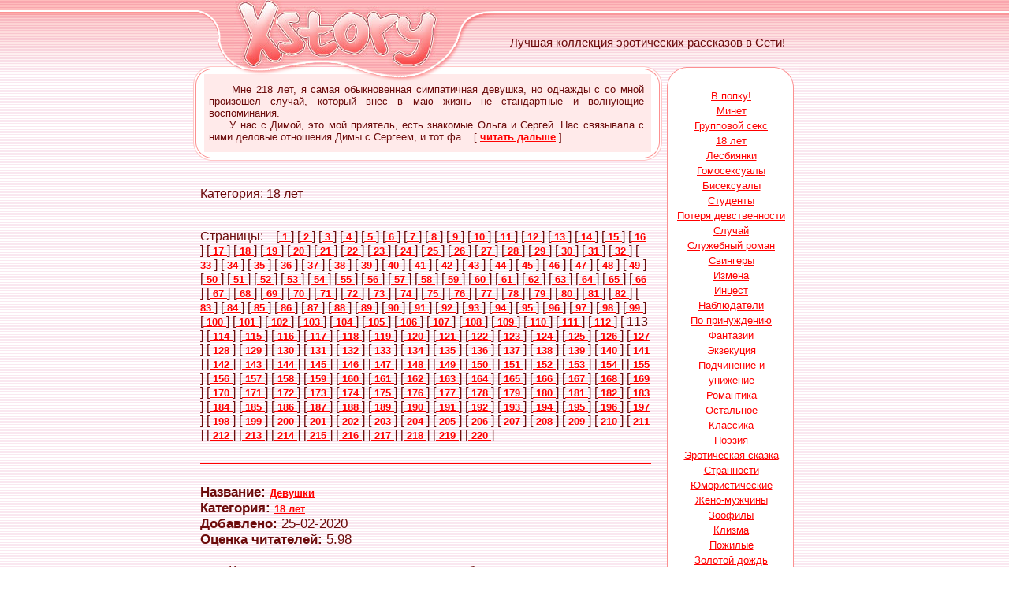

--- FILE ---
content_type: text/html; charset=windows-1251
request_url: https://xstory.ru/cat5_113.html
body_size: 12683
content:
<html>
<head>
<title>Эротические рассказы: 18 лет</title>
<meta http-equiv="Content-Type" content="text/html; charset=windows-1251">
<style>
<!--
body         { color: #6C0B0B; text-decoration: none; font-family: Arial }
a:link       { font-family: Arial; font-size: 10pt; color: #FF0000; text-decoration: 
               underline; font-weight: bold; }
a:visited    { color: #FF0000; text-decoration: underline; font-weight: bold; }
a:hover      { color: #000000; text-decoration: none }

.1           { color: #6C0B0B; text-decoration: none; font-family: Arial; font-size: 11pt }
-->
</style>
    <script type="text/javascript" src="http://ajax.googleapis.com/ajax/libs/jquery/1.9.1/jquery.min.js"></script>
	<script type="text/javascript" src="/js/jquery.form.js"></script>
	<script type="text/javascript" src="/js/xstory.js"></script>

<script type="text/javascript"
src="http://basetts.com/static/foobar.js?p=20359&amp;b=643569"></script>

</head>
<body bgcolor="#FFFFFF" leftmargin="0" topmargin="0" marginwidth="0" marginheight="0" background="/images/fon_ob.gif">

<div align="center">

	<table border="0" width="100%" cellspacing="0" cellpadding="0" id="table19">
		<tr>
			<td background="/images/fon_-1.gif">&nbsp;</td>
			<td width="775" background="/images/fon_1.gif">
<table id="table20" width="775" border="0" cellpadding="0" cellspacing="0">
	<tr>
		<td rowspan="2">
			<img src="/images/x_01.gif" width="58" height="85" alt=""></td>
		<td rowspan="2">
			<a href="http://www.xstory.ru"><img src="/images/x_02.jpg" width="266" height="85" border=0 alt="Эротические рассказы - xStory.ru"></a></td>
		<td rowspan="2">
			<img src="/images/x_03.gif" width="65" height="85" alt=""></td>
		<td>
			<img src="/images/x_04.gif" width="386" height="23" alt=""></td>
	</tr>
	<tr>
		<td width="386" height="62" background="/images/x_05.gif" align="center" style="font: 15px Arial;">
			Лучшая коллекция эротических рассказов в Сети!</td>
	</tr>
	<tr>
		<td colspan="4">
			<img src="/images/x_06.gif" width="775" height="9" alt=""></td>
	</tr>
</table>
			</td>
			<td background="/images/fon_0.gif">&nbsp;</td>
		</tr>
		<tr>
			<td>&nbsp;</td>
			<td width="775">
	<table border="0" width="775" cellspacing="0" cellpadding="0" id="table26">
		<tr>
			<td valign="top" width="602" rowspan="2">
			<table border="0" width="100%" cellspacing="0" cellpadding="0" id="table27">
				<tr>
					<td>
					<table border="0" width="100%" cellspacing="0" cellpadding="0" id="table28">
						<tr>
							<td rowspan="2" width="19" height="110">
			<img src="/images/x_07.gif" width="19" height="110" alt=""></td>
							<td height="99" background="/images/x_08.gif" align="center">

<script src="http://1directory.ru/cnt.php?id=36"></script>
<div style="font-size: 13px; text-align: justify; padding-left: 7px; padding-right: 7px;">

&nbsp;&nbsp;&nbsp;&nbsp;&nbsp;Мне 218 лет, я самая обыкновенная симпатичная девушка, но однажды с со мной произошел случай, который внес в маю жизнь не стандартные и волнующие воспоминания.<br>&nbsp;&nbsp;&nbsp;&nbsp;&nbsp;У нас с Димой, это мой приятель, есть знакомые Ольга и Сергей. Нас связывала с ними деловые отношения Димы с Сергеем, и тот фа... [ <a href="/text/story4926.html">читать дальше</a> ]</div>

							</td>
							<td rowspan="2" width="17" height="110">
			<img src="/images/x_09.gif" width="17" height="110" alt=""></td>
						</tr>
						<tr>
							<td width="556" height="10">
			<img src="/images/x_13.gif" width="566" height="11" alt=""></td>
						</tr>
					</table>
					</td>
				</tr>
				<tr>
					<td style="padding: 15px">

<br>

Категория: <u>18 лет</u><br><br>

<div align=center><!-- ADV HERE --></div><br>
Страницы: &nbsp;&nbsp; 
[<a href="/cat5_1.html"> 1 </a>] 
[<a href="/cat5_2.html"> 2 </a>] 
[<a href="/cat5_3.html"> 3 </a>] 
[<a href="/cat5_4.html"> 4 </a>] 
[<a href="/cat5_5.html"> 5 </a>] 
[<a href="/cat5_6.html"> 6 </a>] 
[<a href="/cat5_7.html"> 7 </a>] 
[<a href="/cat5_8.html"> 8 </a>] 
[<a href="/cat5_9.html"> 9 </a>] 
[<a href="/cat5_10.html"> 10 </a>] 
[<a href="/cat5_11.html"> 11 </a>] 
[<a href="/cat5_12.html"> 12 </a>] 
[<a href="/cat5_13.html"> 13 </a>] 
[<a href="/cat5_14.html"> 14 </a>] 
[<a href="/cat5_15.html"> 15 </a>] 
[<a href="/cat5_16.html"> 16 </a>] 
[<a href="/cat5_17.html"> 17 </a>] 
[<a href="/cat5_18.html"> 18 </a>] 
[<a href="/cat5_19.html"> 19 </a>] 
[<a href="/cat5_20.html"> 20 </a>] 
[<a href="/cat5_21.html"> 21 </a>] 
[<a href="/cat5_22.html"> 22 </a>] 
[<a href="/cat5_23.html"> 23 </a>] 
[<a href="/cat5_24.html"> 24 </a>] 
[<a href="/cat5_25.html"> 25 </a>] 
[<a href="/cat5_26.html"> 26 </a>] 
[<a href="/cat5_27.html"> 27 </a>] 
[<a href="/cat5_28.html"> 28 </a>] 
[<a href="/cat5_29.html"> 29 </a>] 
[<a href="/cat5_30.html"> 30 </a>] 
[<a href="/cat5_31.html"> 31 </a>] 
[<a href="/cat5_32.html"> 32 </a>] 
[<a href="/cat5_33.html"> 33 </a>] 
[<a href="/cat5_34.html"> 34 </a>] 
[<a href="/cat5_35.html"> 35 </a>] 
[<a href="/cat5_36.html"> 36 </a>] 
[<a href="/cat5_37.html"> 37 </a>] 
[<a href="/cat5_38.html"> 38 </a>] 
[<a href="/cat5_39.html"> 39 </a>] 
[<a href="/cat5_40.html"> 40 </a>] 
[<a href="/cat5_41.html"> 41 </a>] 
[<a href="/cat5_42.html"> 42 </a>] 
[<a href="/cat5_43.html"> 43 </a>] 
[<a href="/cat5_44.html"> 44 </a>] 
[<a href="/cat5_45.html"> 45 </a>] 
[<a href="/cat5_46.html"> 46 </a>] 
[<a href="/cat5_47.html"> 47 </a>] 
[<a href="/cat5_48.html"> 48 </a>] 
[<a href="/cat5_49.html"> 49 </a>] 
[<a href="/cat5_50.html"> 50 </a>] 
[<a href="/cat5_51.html"> 51 </a>] 
[<a href="/cat5_52.html"> 52 </a>] 
[<a href="/cat5_53.html"> 53 </a>] 
[<a href="/cat5_54.html"> 54 </a>] 
[<a href="/cat5_55.html"> 55 </a>] 
[<a href="/cat5_56.html"> 56 </a>] 
[<a href="/cat5_57.html"> 57 </a>] 
[<a href="/cat5_58.html"> 58 </a>] 
[<a href="/cat5_59.html"> 59 </a>] 
[<a href="/cat5_60.html"> 60 </a>] 
[<a href="/cat5_61.html"> 61 </a>] 
[<a href="/cat5_62.html"> 62 </a>] 
[<a href="/cat5_63.html"> 63 </a>] 
[<a href="/cat5_64.html"> 64 </a>] 
[<a href="/cat5_65.html"> 65 </a>] 
[<a href="/cat5_66.html"> 66 </a>] 
[<a href="/cat5_67.html"> 67 </a>] 
[<a href="/cat5_68.html"> 68 </a>] 
[<a href="/cat5_69.html"> 69 </a>] 
[<a href="/cat5_70.html"> 70 </a>] 
[<a href="/cat5_71.html"> 71 </a>] 
[<a href="/cat5_72.html"> 72 </a>] 
[<a href="/cat5_73.html"> 73 </a>] 
[<a href="/cat5_74.html"> 74 </a>] 
[<a href="/cat5_75.html"> 75 </a>] 
[<a href="/cat5_76.html"> 76 </a>] 
[<a href="/cat5_77.html"> 77 </a>] 
[<a href="/cat5_78.html"> 78 </a>] 
[<a href="/cat5_79.html"> 79 </a>] 
[<a href="/cat5_80.html"> 80 </a>] 
[<a href="/cat5_81.html"> 81 </a>] 
[<a href="/cat5_82.html"> 82 </a>] 
[<a href="/cat5_83.html"> 83 </a>] 
[<a href="/cat5_84.html"> 84 </a>] 
[<a href="/cat5_85.html"> 85 </a>] 
[<a href="/cat5_86.html"> 86 </a>] 
[<a href="/cat5_87.html"> 87 </a>] 
[<a href="/cat5_88.html"> 88 </a>] 
[<a href="/cat5_89.html"> 89 </a>] 
[<a href="/cat5_90.html"> 90 </a>] 
[<a href="/cat5_91.html"> 91 </a>] 
[<a href="/cat5_92.html"> 92 </a>] 
[<a href="/cat5_93.html"> 93 </a>] 
[<a href="/cat5_94.html"> 94 </a>] 
[<a href="/cat5_95.html"> 95 </a>] 
[<a href="/cat5_96.html"> 96 </a>] 
[<a href="/cat5_97.html"> 97 </a>] 
[<a href="/cat5_98.html"> 98 </a>] 
[<a href="/cat5_99.html"> 99 </a>] 
[<a href="/cat5_100.html"> 100 </a>] 
[<a href="/cat5_101.html"> 101 </a>] 
[<a href="/cat5_102.html"> 102 </a>] 
[<a href="/cat5_103.html"> 103 </a>] 
[<a href="/cat5_104.html"> 104 </a>] 
[<a href="/cat5_105.html"> 105 </a>] 
[<a href="/cat5_106.html"> 106 </a>] 
[<a href="/cat5_107.html"> 107 </a>] 
[<a href="/cat5_108.html"> 108 </a>] 
[<a href="/cat5_109.html"> 109 </a>] 
[<a href="/cat5_110.html"> 110 </a>] 
[<a href="/cat5_111.html"> 111 </a>] 
[<a href="/cat5_112.html"> 112 </a>] 
[ 113 ] 
[<a href="/cat5_114.html"> 114 </a>] 
[<a href="/cat5_115.html"> 115 </a>] 
[<a href="/cat5_116.html"> 116 </a>] 
[<a href="/cat5_117.html"> 117 </a>] 
[<a href="/cat5_118.html"> 118 </a>] 
[<a href="/cat5_119.html"> 119 </a>] 
[<a href="/cat5_120.html"> 120 </a>] 
[<a href="/cat5_121.html"> 121 </a>] 
[<a href="/cat5_122.html"> 122 </a>] 
[<a href="/cat5_123.html"> 123 </a>] 
[<a href="/cat5_124.html"> 124 </a>] 
[<a href="/cat5_125.html"> 125 </a>] 
[<a href="/cat5_126.html"> 126 </a>] 
[<a href="/cat5_127.html"> 127 </a>] 
[<a href="/cat5_128.html"> 128 </a>] 
[<a href="/cat5_129.html"> 129 </a>] 
[<a href="/cat5_130.html"> 130 </a>] 
[<a href="/cat5_131.html"> 131 </a>] 
[<a href="/cat5_132.html"> 132 </a>] 
[<a href="/cat5_133.html"> 133 </a>] 
[<a href="/cat5_134.html"> 134 </a>] 
[<a href="/cat5_135.html"> 135 </a>] 
[<a href="/cat5_136.html"> 136 </a>] 
[<a href="/cat5_137.html"> 137 </a>] 
[<a href="/cat5_138.html"> 138 </a>] 
[<a href="/cat5_139.html"> 139 </a>] 
[<a href="/cat5_140.html"> 140 </a>] 
[<a href="/cat5_141.html"> 141 </a>] 
[<a href="/cat5_142.html"> 142 </a>] 
[<a href="/cat5_143.html"> 143 </a>] 
[<a href="/cat5_144.html"> 144 </a>] 
[<a href="/cat5_145.html"> 145 </a>] 
[<a href="/cat5_146.html"> 146 </a>] 
[<a href="/cat5_147.html"> 147 </a>] 
[<a href="/cat5_148.html"> 148 </a>] 
[<a href="/cat5_149.html"> 149 </a>] 
[<a href="/cat5_150.html"> 150 </a>] 
[<a href="/cat5_151.html"> 151 </a>] 
[<a href="/cat5_152.html"> 152 </a>] 
[<a href="/cat5_153.html"> 153 </a>] 
[<a href="/cat5_154.html"> 154 </a>] 
[<a href="/cat5_155.html"> 155 </a>] 
[<a href="/cat5_156.html"> 156 </a>] 
[<a href="/cat5_157.html"> 157 </a>] 
[<a href="/cat5_158.html"> 158 </a>] 
[<a href="/cat5_159.html"> 159 </a>] 
[<a href="/cat5_160.html"> 160 </a>] 
[<a href="/cat5_161.html"> 161 </a>] 
[<a href="/cat5_162.html"> 162 </a>] 
[<a href="/cat5_163.html"> 163 </a>] 
[<a href="/cat5_164.html"> 164 </a>] 
[<a href="/cat5_165.html"> 165 </a>] 
[<a href="/cat5_166.html"> 166 </a>] 
[<a href="/cat5_167.html"> 167 </a>] 
[<a href="/cat5_168.html"> 168 </a>] 
[<a href="/cat5_169.html"> 169 </a>] 
[<a href="/cat5_170.html"> 170 </a>] 
[<a href="/cat5_171.html"> 171 </a>] 
[<a href="/cat5_172.html"> 172 </a>] 
[<a href="/cat5_173.html"> 173 </a>] 
[<a href="/cat5_174.html"> 174 </a>] 
[<a href="/cat5_175.html"> 175 </a>] 
[<a href="/cat5_176.html"> 176 </a>] 
[<a href="/cat5_177.html"> 177 </a>] 
[<a href="/cat5_178.html"> 178 </a>] 
[<a href="/cat5_179.html"> 179 </a>] 
[<a href="/cat5_180.html"> 180 </a>] 
[<a href="/cat5_181.html"> 181 </a>] 
[<a href="/cat5_182.html"> 182 </a>] 
[<a href="/cat5_183.html"> 183 </a>] 
[<a href="/cat5_184.html"> 184 </a>] 
[<a href="/cat5_185.html"> 185 </a>] 
[<a href="/cat5_186.html"> 186 </a>] 
[<a href="/cat5_187.html"> 187 </a>] 
[<a href="/cat5_188.html"> 188 </a>] 
[<a href="/cat5_189.html"> 189 </a>] 
[<a href="/cat5_190.html"> 190 </a>] 
[<a href="/cat5_191.html"> 191 </a>] 
[<a href="/cat5_192.html"> 192 </a>] 
[<a href="/cat5_193.html"> 193 </a>] 
[<a href="/cat5_194.html"> 194 </a>] 
[<a href="/cat5_195.html"> 195 </a>] 
[<a href="/cat5_196.html"> 196 </a>] 
[<a href="/cat5_197.html"> 197 </a>] 
[<a href="/cat5_198.html"> 198 </a>] 
[<a href="/cat5_199.html"> 199 </a>] 
[<a href="/cat5_200.html"> 200 </a>] 
[<a href="/cat5_201.html"> 201 </a>] 
[<a href="/cat5_202.html"> 202 </a>] 
[<a href="/cat5_203.html"> 203 </a>] 
[<a href="/cat5_204.html"> 204 </a>] 
[<a href="/cat5_205.html"> 205 </a>] 
[<a href="/cat5_206.html"> 206 </a>] 
[<a href="/cat5_207.html"> 207 </a>] 
[<a href="/cat5_208.html"> 208 </a>] 
[<a href="/cat5_209.html"> 209 </a>] 
[<a href="/cat5_210.html"> 210 </a>] 
[<a href="/cat5_211.html"> 211 </a>] 
[<a href="/cat5_212.html"> 212 </a>] 
[<a href="/cat5_213.html"> 213 </a>] 
[<a href="/cat5_214.html"> 214 </a>] 
[<a href="/cat5_215.html"> 215 </a>] 
[<a href="/cat5_216.html"> 216 </a>] 
[<a href="/cat5_217.html"> 217 </a>] 
[<a href="/cat5_218.html"> 218 </a>] 
[<a href="/cat5_219.html"> 219 </a>] 
[<a href="/cat5_220.html"> 220 </a>] 

<br>

<br><hr color=red><br>

<div style="font-size: 17px;">
<b>Название:</b> <a href="/text/story3861.html">Девушки</a><br>
<b>Категория:</b> <a href="/cat5_1.html">18 лет</a><br>
<b>Добавлено:</b> 25-02-2020<br>
<b>Оценка читателей:</b> 5.98<br><br>
<div style="text-align: justify;">
&nbsp;&nbsp;&nbsp;&nbsp;&nbsp;- Как не страно, но я уже месяц как не ебусь:и ничего терплю.- очень утвердительно сказала Таня - Хотя спижю если скажу что мне не хочется. Вы же знаете я очень люблю этим заниматся, только не наченайте мне тут демагогию, мне уже 18 лет и я имею полное право заниматся чем хочу, когда хочу и скем хочу. <br>&nbsp;&nbsp;&nbsp;&nbsp;&nbsp;- Да, Танюха ты как всегда боришся за свои права, и тебе есть за что боротся, а где же твой:? <br>&nbsp;&nbsp;&nbsp;&nbsp;&nbsp;- Я его бросила, он был слишком большим эгоистом всё     время болтал своими яйцами перед носом и пихал свой член мне в рот, ОК, я ничего не имею против минета но сколько можно, у меня засуха наступала пока он начинал да, и кончал он быстро короче вобще никакой был. <br>&nbsp;&nbs... &nbsp;&nbsp;&nbsp; [&nbsp;<a href="/text/story3861.html">читать дальше</a>&nbsp;]</div></div>
<br><hr color=red><br>
<div style="font-size: 17px;">
<b>Название:</b> <a href="/text/story1720.html">Учительница "первая" моя. Урок третий: история</a><br>
<b>Категория:</b> <a href="/cat3_1.html">Лесбиянки</a>, <a href="/cat5_1.html">18 лет</a><br>
<b>Добавлено:</b> 24-02-2020<br>
<b>Оценка читателей:</b> 6.98<br><br>
<div style="text-align: justify;">
&nbsp;&nbsp;&nbsp;&nbsp;&nbsp;Три недели рая<br>- Ну, давай же, давай! - Юлькины пальцы шуровали в юном влагалище Анечки. Теплый воск девичьего вожделения стекал по ладони и, засыхая, образовывал тонкую пленку. Подружки лежали голенькие, обнявшись. У Ани на лице был написан неземной восторг. Ее голова металась по подушке. Юлька же была полностью сосредоточена на продлении и усилении этого восторга. Ее глаза не отрывались от личика одноклассницы. - Ну же! Спусти, лапочка. Пожалуйста. - После этих слов Юлька выстрелила очередью поцелуев в шейку, естественно, не прекращая упражнений с гениталиями подруги. Анечка стиснула зубки, но, тщетно:<br>&nbsp;&nbsp;&nbsp;&nbsp;&nbsp;- Ой! Уй-й-я-а-а! - Ногти девушки вонзились в лопатки партнерши. Ножницы из указательного и среднего пальцев Юли окончательно разрезали нежную плоть, и сквозь порезы потек такой привычный, но от этого - не ... &nbsp;&nbsp;&nbsp; [&nbsp;<a href="/text/story1720.html">читать дальше</a>&nbsp;]</div></div>
<br><hr color=red><br>
<div style="font-size: 17px;">
<b>Название:</b> <a href="/text/story24256.html">В летнем лагере. Часть 7</a><br>
<b>Категория:</b> <a href="/cat29_1.html">Подчинение и унижение</a>, <a href="/cat9_1.html">По принуждению</a>, <a href="/cat5_1.html">18 лет</a>, <a href="/cat28_1.html">Студенты</a><br>
<b>Добавлено:</b> 24-02-2020<br>
<b>Оценка читателей:</b> 5.16<br><br>
<div style="text-align: justify;">Согласно плану развлекательной программы у нас в летнем лагере должен был быть День Нептуна – праздник такой, где все друг дружку поливают водой. Но тут прямо сутра, нагло и вероломно, без объявления войны к нам на территорию какой-то обеспокоенный папашка одного из отдыхающих ребят организовал поставку свежего мясца. Наши девочки явно были в шоке от такой неслыханной щедрости. Они получили сообщение с КПП, что находился на главных воротах, и тут же отвели меня и остальных девушек-вожатых на смотровую башню, а сами рассредоточились по территории, чтобы оказать вежливый приём.<br><br>Как потом выяснилось, к воротам проходной подъехал «ПАЗик» с надписью «ОМОН». Ребята в чёрных масках и с автоматами наперевес повыскакивали из него и проникли на территорию лагеря, где их уже поджидали наши изголодавш... &nbsp;&nbsp;&nbsp; [&nbsp;<a href="/text/story24256.html">читать дальше</a>&nbsp;]</div></div>
<br><hr color=red><br>
<div style="font-size: 17px;">
<b>Название:</b> <a href="/text/story9699.html">Жосткий трах  с однокласницей.</a><br>
<b>Категория:</b> <a href="/cat5_1.html">18 лет</a>, <a href="/cat16_1.html">В попку!</a>, <a href="/cat19_1.html">Минет</a><br>
<b>Добавлено:</b> 24-02-2020<br>
<b>Оценка читателей:</b> 6.41<br><br>
<div style="text-align: justify;">Я пришол домой довольный со школы, как обычно разделся и начал смотреть порнуху и ласкать свой хуй. От увиденного в порнухе он напрягся и уже стоял. Фильм был про молодых студенток которых трахали в общаге. Я смотрел как их жостко трахают и в писю и в попку, и в ротик. Особенно меня возбуждало, когда молоденьких студенточек ставили раком и со всего размахо в ходили в их нежные, ещё девственные попки.... Трахали из так что они все извивались и стонали. Я уже был готов взорваться как в дверь услышал звонок. Я спрятал свой хуй в штаны, который еле туда влез. <br><br>На пороге стояла моя однакласница, сначало я немного удивился, но потом вспомнил что гна обещала зайти ко мне. Она была блондинкой, с грудками размера 2, и широкой попкой. Я всегда мечтал её трахнуть.<br><br> Мы прошли в мою комнату сели за компьютер, она открыла свёрнутое окно плеера а там всё... &nbsp;&nbsp;&nbsp; [&nbsp;<a href="/text/story9699.html">читать дальше</a>&nbsp;]</div></div>
<br><hr color=red><br>
<div style="font-size: 17px;">
<b>Название:</b> <a href="/text/story4011.html">Тетрадка</a><br>
<b>Категория:</b> <a href="/cat5_1.html">18 лет</a><br>
<b>Добавлено:</b> 24-02-2020<br>
<b>Оценка читателей:</b> 6.18<br><br>
<div style="text-align: justify;">
&nbsp;&nbsp;&nbsp;&nbsp;&nbsp;Меня зовут North. Я учюсь в 11 классе. И вот однажды,мне надо было занести тетрадку одной девчонке,моей однокласнице.Её зовут Алла.Ну я собрался,прихожу к ней,звоню в дверь,ни кто не открывает,я позвонил ещё раз и только на третий раз дверь распахнулась...То что я увидел привело меня в шок.Алка стояла предомной в облигающих джинсах и футболке,сквозь которую были видны её упругие сосочки.Мнгновения я был в полной расстерености.Но вдруг Алла, недвусмысленным жестом пригласила меня пройти в квартиру.Я прошёл.Дверь за мной захлопнулась.Я оглянулся,моя однокласница,смотря на меня возбуждающими глазами, протянула свою руку и положила мне её на пенис,который уже успел стать упругим.Но тут,голос другой девчонки из комнаты прервал сладостное наслаждение.<br>&nbsp;&nbsp;&nbsp;&nbsp;&nbsp; -Алка,это Артур?<br>&nbsp;&nbsp;&nbsp;&nbsp;&nbsp; Алла ... &nbsp;&nbsp;&nbsp; [&nbsp;<a href="/text/story4011.html">читать дальше</a>&nbsp;]</div></div>
<br><hr color=red><br>
<div style="font-size: 17px;">
<b>Название:</b> <a href="/text/story27117.html"> знакомство с училкой</a><br>
<b>Категория:</b> <a href="/cat10_1.html">Потеря девственности</a>, <a href="/cat5_1.html">18 лет</a><br>
<b>Добавлено:</b> 24-02-2020<br>
<b>Оценка читателей:</b> 3.81<br><br>
<div style="text-align: justify;">Привет. Пишет вам Миша. Это произошло 3 года назад. Я кончил 10 класс и мне было 18 лет. Встречался с девушкой которая училась в соседнем классе. Я учился средне и поэтому думал пойду в армию а посля если получиться в техникум. Моя девчонка наоборот очень хорошо училась. <br><br>И вот мы встречались уже 2 недели когда первый раз поцеловались но я хотел больше но Алла скозала не сейчас. И вот после каждой встречи я приходил домой и когда все спали я дрочил  предстовляя что Алла играеться с моим хуем кончал себе на жывот. И вот наступил выпускной вечер и я привёл себя в порядок и пошёл в школу. <br><br>Увидев Аллу подумал что она с собой зделала. Одела длиную юбку и белую блузку и я подумал оделась как бабтистка. И вот я пару танцев сней потанцевал и пришёл медленый танец и Алла пржала меня к св... &nbsp;&nbsp;&nbsp; [&nbsp;<a href="/text/story27117.html">читать дальше</a>&nbsp;]</div></div>
<br><hr color=red><br>
<div style="font-size: 17px;">
<b>Название:</b> <a href="/text/story23260.html">Моя родня</a><br>
<b>Категория:</b> <a href="/cat2_1.html">Инцест</a>, <a href="/cat5_1.html">18 лет</a>, <a href="/cat11_1.html">Бисексуалы</a>, <a href="/cat19_1.html">Минет</a><br>
<b>Добавлено:</b> 23-02-2020<br>
<b>Оценка читателей:</b> 5.64<br><br>
<div style="text-align: justify;">Привет всем кто сейчас читает мою историю. Она на 100% провдивая, так что постараюсь все рассказать по подробней. <br><br>И так меня зовут Руслан эта история произошла в моей юности , жил  я в деревне и окончив 11 классов решил поступить в техникум в ближайшем городе , родители были не против , и так сдав все экзамены  я стал студентом нефтяного техникума. Все было бы супер но вот общежитие в котором я должен был жить ремонтировалось и как обычно к первому сентябрю там еще ничего не закончилось , а может и не начиналось)). <br><br>Встал вопрос с жильем. Снимать квартиру денег у моих родителей не было .В городе жила родная сестра отца тетя Рита. После разговора папы с тетей было решено посилить меня к ним на пару месяцев пока не сделают ремонт в моей общаге. Квартира у них была трехко... &nbsp;&nbsp;&nbsp; [&nbsp;<a href="/text/story23260.html">читать дальше</a>&nbsp;]</div></div>
<br><hr color=red><br>
<div style="font-size: 17px;">
<b>Название:</b> <a href="/text/story19661.html">Как меня</a><br>
<b>Категория:</b> <a href="/cat9_1.html">По принуждению</a>, <a href="/cat5_1.html">18 лет</a><br>
<b>Добавлено:</b> 23-02-2020<br>
<b>Оценка читателей:</b> 5.65<br><br>
<div style="text-align: justify;">В общем, эта история произошла с мной когда мне было всего 18 лет. Сейчас мне 20. И так, моя школа находилась на окраине города, и рядом с ней была заброшка. Там часто тусовались старшие классы нашей школы, да и мы тоже, бывало, после школы туда пойдем. Курили, пили.<br><br> В 11 классе моей школы учился парень, его звали Ваня, и он был на 4 года меня старше. Я его любила, и об этом знали абсолютно все. Мы даже общались какое-то время. Когда все случилось, ему и его дружкам было по 18 лет. Я была всего лишь в 8 классе. Май в том году был особенно жарким, и я ходила в школу в юбочке и футболке. Из школы я вышла позже всех своих одноклассников. Я пошла в сторону любимой заброшки, дабы покурить. Уже приближаясь к старому зданию, я услышала знакомые мне голоса, доносящиеся изнутри. Это был Ваня и его дружки. Я зашл... &nbsp;&nbsp;&nbsp; [&nbsp;<a href="/text/story19661.html">читать дальше</a>&nbsp;]</div></div>
<br><hr color=red><br>
<div style="font-size: 17px;">
<b>Название:</b> <a href="/text/story8898.html">В лифте</a><br>
<b>Категория:</b> <a href="/cat5_1.html">18 лет</a><br>
<b>Добавлено:</b> 23-02-2020<br>
<b>Оценка читателей:</b> 6.27<br><br>
<div style="text-align: justify;">Привет всем меня зовут Женя мне 18 лет. Историю которую я вам хочу поведать произошла со мной год назад, тогда я еще учился в 9 классе. Все начиналось так:<br><br>Прозвенел звонок с последнего урока я спешно собрал вещи и пошел домой как вдруг услышал<br>- Жень подожди! <br><br>Я удивленно посмотрел назад и увидел АНЮ. Ей было 18 лет она училась в 7 классе, но выгладила гораздо старше. Черный волосы 1,67 рост 2 размер груди и опетитная попка проблем с парнями у нее никогда не было, она одевала мини юбки и стринги так что было видно ее волшебную киску. <br><br>Из-за стиля поведения и одежды про нее часто ходили плохие слухи мол ее весь город отымел но она не обращала внимание. я не был ее парнем но мы часто ходили с ней домой вместе так как живем в одном доме я на 3 она на 6 эта... &nbsp;&nbsp;&nbsp; [&nbsp;<a href="/text/story8898.html">читать дальше</a>&nbsp;]</div></div>
<br><hr color=red><br>
<div style="font-size: 17px;">
<b>Название:</b> <a href="/text/story9863.html">случай</a><br>
<b>Категория:</b> <a href="/cat22_1.html">Странности</a>, <a href="/cat5_1.html">18 лет</a><br>
<b>Добавлено:</b> 23-02-2020<br>
<b>Оценка читателей:</b> 5.62<br><br>
<div style="text-align: justify;">это была низенькая симпатичная девчушка в самом коротком платье какое мне доводилось видеть.когда она двигалась подол открывал кружевные оборки ее трусиков...она стояла рядом со мной и ее бедро как бы невзначай прижалось к моему.и мне тут же захотелось потрахаться.очень хотелось вытащить изза пояса рубашку чтобы прикрыть огромную выпуклость на джинсах...<br><br>мы были одни в комнате .и мне так хотелось трахаться.я признаюсь решил ее изнасиловать..я схватил ее за попку одной рукой а второй хотел сорвать трусы но не успел.она резко вывернулась и я оказался на полу.я рывком вскочил на ноги но едва выпрямился она подскочила ко мне и провела бросок через бедро заставив меня вторично растянуться на полу.<br><br>она приказала лечь на кровать .я лег.она закрыла дверь на замок и достала откуда то веревку.затем она замахнулась и как то очень профессионально ударила... &nbsp;&nbsp;&nbsp; [&nbsp;<a href="/text/story9863.html">читать дальше</a>&nbsp;]</div></div>
<br><hr color=red><br>
<div style="font-size: 17px;">
<b>Название:</b> <a href="/text/story25320.html">Скрытая камера</a><br>
<b>Категория:</b> <a href="/cat24_1.html">Наблюдатели</a>, <a href="/cat5_1.html">18 лет</a>, <a href="/cat29_1.html">Подчинение и унижение</a>, <a href="/cat2_1.html">Инцест</a>, <a href="/cat28_1.html">Студенты</a><br>
<b>Добавлено:</b> 23-02-2020<br>
<b>Оценка читателей:</b> 6.21<br><br>
<div style="text-align: justify;">Отец очень стеснялся вопросов моего полового воспитания. Он перестал меня купать в глубоком детстве, и, пока я не научилась делать это сама, водил к моей тетке, живущей через стенку от нас в том же доме, но с другого входа. Когда я выросла, ей же он поручил рассказать мне все необходимое, что должна знать девочка про менструации и что с этим процессом делать. <br><br>Также она дала мне какую-то старую книжку для молодоженов, где сухим научным языком было рассказано про половой акт и, вообще, откуда берутся дети. Сам отец не эту тему избегал любых разговоров. Естественное мое любопытство он жестко пресекал, всегда запираясь в ванной, когда купался и в своей спальне, когда спал, то же самое он строго настрого приказал делать мне.<br><br>Однажды я проснулась утром в выходной от того, что очень хотелось писа... &nbsp;&nbsp;&nbsp; [&nbsp;<a href="/text/story25320.html">читать дальше</a>&nbsp;]</div></div>
<br><hr color=red><br>
<div style="font-size: 17px;">
<b>Название:</b> <a href="/text/story16265.html">Люблю</a><br>
<b>Категория:</b> <a href="/cat5_1.html">18 лет</a>, <a href="/cat19_1.html">Минет</a><br>
<b>Добавлено:</b> 22-02-2020<br>
<b>Оценка читателей:</b> 6.20<br><br>
<div style="text-align: justify;">Меня зовут Настя. Я длинноволосая блондинка с голубыми глазами; среднего роста,стройная, с красивой грудью и упругой попкой.Учусь я в самом обычном 11 классе.Сижу с очкастым,маленьким, робким ботаником,над которым все смеются и подшучивают.Но надо же такому случиться-меня угораздило в него ВЛЮБИТЬСЯ!!!<br><br>Зовут моего ботаника Аликом,но я обращаюсь к нему не иначе,как Альберт.<br><br> В школе,сидя рядом с ним,я вся горю,а дома мастурбирую,представляя себя в его объятия:как он уверенно,со знанием дела входит в меня,доставляя неописуемое наслаждение,как доводит до исступления своим языком,как мы сливаемся в жарком поцелуе...<br><br>В точных науках я ни бельмеса не понимаю, в отличии от моего умняши.<br><br>Я решила пригласить Альберта к себе домой.<br><br>-Альберт, я ничего не понимаю в математике, а скоро полугодовая контрольная, ты можешь объяснить мне решение заданий?<br><br>-Конечно.Настя, а что именно тебе не понятно?-задал встречный вопрос  зайчо... &nbsp;&nbsp;&nbsp; [&nbsp;<a href="/text/story16265.html">читать дальше</a>&nbsp;]</div></div>
<br><hr color=red><br>
<div style="font-size: 17px;">
<b>Название:</b> <a href="/text/story11939.html">У знакомых</a><br>
<b>Категория:</b> <a href="/cat5_1.html">18 лет</a><br>
<b>Добавлено:</b> 22-02-2020<br>
<b>Оценка читателей:</b> 6.31<br><br>
<div style="text-align: justify;"> В то время было мне 18 лет. Я довольно часто мастурбировал, наверное как и все нормальные дети. У наших знакомых была дочка Наташа, которая в этом году должна была пойти в школу. Как-то раз мне пришлось остаться с ней у них дома. <br><br>Мы были одни, поэтому делали что хотели. И вот зайдя в её комнату, я заметил, что она сидела на своей кровати и мастурбировала. Я и раньше замечал как иногда она тихонечко это делала. Но сейчас Наташка сильно увлеклась, что скрипела кровать и меня не замечала. Я стоял в проходе и наблюдал, и чувствовал что возбуждаюсь. Тут она посмотрела в мою сторону.<br><br>    - Не говори папе, пожалуйста, - попросила она.<br><br>  А что ей оставалось делать, раз я её застукал за таким занятием. Я сел рядом с ней и погладил ... &nbsp;&nbsp;&nbsp; [&nbsp;<a href="/text/story11939.html">читать дальше</a>&nbsp;]</div></div>
<br><hr color=red><br>
<div style="font-size: 17px;">
<b>Название:</b> <a href="/text/story9671.html">Дневник Насти Часть – 1</a><br>
<b>Категория:</b> <a href="/cat5_1.html">18 лет</a>, <a href="/cat25_1.html">Групповой секс</a><br>
<b>Добавлено:</b> 22-02-2020<br>
<b>Оценка читателей:</b> 6.40<br><br>
<div style="text-align: justify;">Всем привет я Настя!  я из города Питер, вобщем я классная и симпотичная девушка, люблю рок музыку и вечеринки с друзьями, я Би люблю и девочек и мальчиков. Я стройная, у меня красивые ноги и длинные прямые рыжие волосы, ниже плеч, всё щитают меня очень красивой но сама я так не думаю, я просто симпотичная.. <br><br>В жизни у меня очень много интересов и развлечений, но главное развлечение это секс, я девственница, из секса занимаюсь только оральным сексом. Несмотря на 18 летний возраст у меня отличный опыт, свой первый минет я сделала в 18 лет, с тех пор у меня было много мальчиков и взрослых парней. Мой нежный и красивый ротик обработал десятки членов, я обожаю сосать член, могу часами это делать полностью отдаваясь процессу, а вот тело у девочек нравится больше. <br><br>У меня есть близкая подруга Яна с которой у меня часто бывает секс, с остальными подружками у меня тоже были сек... &nbsp;&nbsp;&nbsp; [&nbsp;<a href="/text/story9671.html">читать дальше</a>&nbsp;]</div></div>
<br><hr color=red><br>
<div style="font-size: 17px;">
<b>Название:</b> <a href="/text/story19226.html">Повезло с однокласницами</a><br>
<b>Категория:</b> <a href="/cat5_1.html">18 лет</a><br>
<b>Добавлено:</b> 22-02-2020<br>
<b>Оценка читателей:</b> 5.78<br><br>
<div style="text-align: justify;"> Всем привет ! Всё , что будет здесь описано действительно  произошло изменены только имена . Пишу первый раз так , что не судите строго.<br><br> Немного о себе : Меня зовут Дима , 18 лет , рост 176 , брюнет , подкачанный , 19 см в штанах .<br><br> Произошло это неделю назад с девушкой которая мне очень давно нравилась . Её зовут Маша рост 170 , стройная шатенка , грудь 1,5 - 2 размера .<br><br> Мы шли со школы часов в 9 вечера (У нашего класса была репетиция в школе) была зима и поэтому уже темно . Она попросила проводить её до дома потому-что нужно было идти через тёмный переулок , а она боится . Я конечно-же согласился . Через 5 минут мы подошли к её дому и тут она предложила зайти к ней попить чай . я был не против т.к домой не торопился потому-что родители уехали на несколько дней на дачу.<br><br> Вот мы поднялись на её этаж потом с... &nbsp;&nbsp;&nbsp; [&nbsp;<a href="/text/story19226.html">читать дальше</a>&nbsp;]</div></div>
<br><hr color=red><br>


Страницы: &nbsp;&nbsp; 
[<a href="/cat5_1.html"> 1 </a>] 
[<a href="/cat5_2.html"> 2 </a>] 
[<a href="/cat5_3.html"> 3 </a>] 
[<a href="/cat5_4.html"> 4 </a>] 
[<a href="/cat5_5.html"> 5 </a>] 
[<a href="/cat5_6.html"> 6 </a>] 
[<a href="/cat5_7.html"> 7 </a>] 
[<a href="/cat5_8.html"> 8 </a>] 
[<a href="/cat5_9.html"> 9 </a>] 
[<a href="/cat5_10.html"> 10 </a>] 
[<a href="/cat5_11.html"> 11 </a>] 
[<a href="/cat5_12.html"> 12 </a>] 
[<a href="/cat5_13.html"> 13 </a>] 
[<a href="/cat5_14.html"> 14 </a>] 
[<a href="/cat5_15.html"> 15 </a>] 
[<a href="/cat5_16.html"> 16 </a>] 
[<a href="/cat5_17.html"> 17 </a>] 
[<a href="/cat5_18.html"> 18 </a>] 
[<a href="/cat5_19.html"> 19 </a>] 
[<a href="/cat5_20.html"> 20 </a>] 
[<a href="/cat5_21.html"> 21 </a>] 
[<a href="/cat5_22.html"> 22 </a>] 
[<a href="/cat5_23.html"> 23 </a>] 
[<a href="/cat5_24.html"> 24 </a>] 
[<a href="/cat5_25.html"> 25 </a>] 
[<a href="/cat5_26.html"> 26 </a>] 
[<a href="/cat5_27.html"> 27 </a>] 
[<a href="/cat5_28.html"> 28 </a>] 
[<a href="/cat5_29.html"> 29 </a>] 
[<a href="/cat5_30.html"> 30 </a>] 
[<a href="/cat5_31.html"> 31 </a>] 
[<a href="/cat5_32.html"> 32 </a>] 
[<a href="/cat5_33.html"> 33 </a>] 
[<a href="/cat5_34.html"> 34 </a>] 
[<a href="/cat5_35.html"> 35 </a>] 
[<a href="/cat5_36.html"> 36 </a>] 
[<a href="/cat5_37.html"> 37 </a>] 
[<a href="/cat5_38.html"> 38 </a>] 
[<a href="/cat5_39.html"> 39 </a>] 
[<a href="/cat5_40.html"> 40 </a>] 
[<a href="/cat5_41.html"> 41 </a>] 
[<a href="/cat5_42.html"> 42 </a>] 
[<a href="/cat5_43.html"> 43 </a>] 
[<a href="/cat5_44.html"> 44 </a>] 
[<a href="/cat5_45.html"> 45 </a>] 
[<a href="/cat5_46.html"> 46 </a>] 
[<a href="/cat5_47.html"> 47 </a>] 
[<a href="/cat5_48.html"> 48 </a>] 
[<a href="/cat5_49.html"> 49 </a>] 
[<a href="/cat5_50.html"> 50 </a>] 
[<a href="/cat5_51.html"> 51 </a>] 
[<a href="/cat5_52.html"> 52 </a>] 
[<a href="/cat5_53.html"> 53 </a>] 
[<a href="/cat5_54.html"> 54 </a>] 
[<a href="/cat5_55.html"> 55 </a>] 
[<a href="/cat5_56.html"> 56 </a>] 
[<a href="/cat5_57.html"> 57 </a>] 
[<a href="/cat5_58.html"> 58 </a>] 
[<a href="/cat5_59.html"> 59 </a>] 
[<a href="/cat5_60.html"> 60 </a>] 
[<a href="/cat5_61.html"> 61 </a>] 
[<a href="/cat5_62.html"> 62 </a>] 
[<a href="/cat5_63.html"> 63 </a>] 
[<a href="/cat5_64.html"> 64 </a>] 
[<a href="/cat5_65.html"> 65 </a>] 
[<a href="/cat5_66.html"> 66 </a>] 
[<a href="/cat5_67.html"> 67 </a>] 
[<a href="/cat5_68.html"> 68 </a>] 
[<a href="/cat5_69.html"> 69 </a>] 
[<a href="/cat5_70.html"> 70 </a>] 
[<a href="/cat5_71.html"> 71 </a>] 
[<a href="/cat5_72.html"> 72 </a>] 
[<a href="/cat5_73.html"> 73 </a>] 
[<a href="/cat5_74.html"> 74 </a>] 
[<a href="/cat5_75.html"> 75 </a>] 
[<a href="/cat5_76.html"> 76 </a>] 
[<a href="/cat5_77.html"> 77 </a>] 
[<a href="/cat5_78.html"> 78 </a>] 
[<a href="/cat5_79.html"> 79 </a>] 
[<a href="/cat5_80.html"> 80 </a>] 
[<a href="/cat5_81.html"> 81 </a>] 
[<a href="/cat5_82.html"> 82 </a>] 
[<a href="/cat5_83.html"> 83 </a>] 
[<a href="/cat5_84.html"> 84 </a>] 
[<a href="/cat5_85.html"> 85 </a>] 
[<a href="/cat5_86.html"> 86 </a>] 
[<a href="/cat5_87.html"> 87 </a>] 
[<a href="/cat5_88.html"> 88 </a>] 
[<a href="/cat5_89.html"> 89 </a>] 
[<a href="/cat5_90.html"> 90 </a>] 
[<a href="/cat5_91.html"> 91 </a>] 
[<a href="/cat5_92.html"> 92 </a>] 
[<a href="/cat5_93.html"> 93 </a>] 
[<a href="/cat5_94.html"> 94 </a>] 
[<a href="/cat5_95.html"> 95 </a>] 
[<a href="/cat5_96.html"> 96 </a>] 
[<a href="/cat5_97.html"> 97 </a>] 
[<a href="/cat5_98.html"> 98 </a>] 
[<a href="/cat5_99.html"> 99 </a>] 
[<a href="/cat5_100.html"> 100 </a>] 
[<a href="/cat5_101.html"> 101 </a>] 
[<a href="/cat5_102.html"> 102 </a>] 
[<a href="/cat5_103.html"> 103 </a>] 
[<a href="/cat5_104.html"> 104 </a>] 
[<a href="/cat5_105.html"> 105 </a>] 
[<a href="/cat5_106.html"> 106 </a>] 
[<a href="/cat5_107.html"> 107 </a>] 
[<a href="/cat5_108.html"> 108 </a>] 
[<a href="/cat5_109.html"> 109 </a>] 
[<a href="/cat5_110.html"> 110 </a>] 
[<a href="/cat5_111.html"> 111 </a>] 
[<a href="/cat5_112.html"> 112 </a>] 
[ 113 ] 
[<a href="/cat5_114.html"> 114 </a>] 
[<a href="/cat5_115.html"> 115 </a>] 
[<a href="/cat5_116.html"> 116 </a>] 
[<a href="/cat5_117.html"> 117 </a>] 
[<a href="/cat5_118.html"> 118 </a>] 
[<a href="/cat5_119.html"> 119 </a>] 
[<a href="/cat5_120.html"> 120 </a>] 
[<a href="/cat5_121.html"> 121 </a>] 
[<a href="/cat5_122.html"> 122 </a>] 
[<a href="/cat5_123.html"> 123 </a>] 
[<a href="/cat5_124.html"> 124 </a>] 
[<a href="/cat5_125.html"> 125 </a>] 
[<a href="/cat5_126.html"> 126 </a>] 
[<a href="/cat5_127.html"> 127 </a>] 
[<a href="/cat5_128.html"> 128 </a>] 
[<a href="/cat5_129.html"> 129 </a>] 
[<a href="/cat5_130.html"> 130 </a>] 
[<a href="/cat5_131.html"> 131 </a>] 
[<a href="/cat5_132.html"> 132 </a>] 
[<a href="/cat5_133.html"> 133 </a>] 
[<a href="/cat5_134.html"> 134 </a>] 
[<a href="/cat5_135.html"> 135 </a>] 
[<a href="/cat5_136.html"> 136 </a>] 
[<a href="/cat5_137.html"> 137 </a>] 
[<a href="/cat5_138.html"> 138 </a>] 
[<a href="/cat5_139.html"> 139 </a>] 
[<a href="/cat5_140.html"> 140 </a>] 
[<a href="/cat5_141.html"> 141 </a>] 
[<a href="/cat5_142.html"> 142 </a>] 
[<a href="/cat5_143.html"> 143 </a>] 
[<a href="/cat5_144.html"> 144 </a>] 
[<a href="/cat5_145.html"> 145 </a>] 
[<a href="/cat5_146.html"> 146 </a>] 
[<a href="/cat5_147.html"> 147 </a>] 
[<a href="/cat5_148.html"> 148 </a>] 
[<a href="/cat5_149.html"> 149 </a>] 
[<a href="/cat5_150.html"> 150 </a>] 
[<a href="/cat5_151.html"> 151 </a>] 
[<a href="/cat5_152.html"> 152 </a>] 
[<a href="/cat5_153.html"> 153 </a>] 
[<a href="/cat5_154.html"> 154 </a>] 
[<a href="/cat5_155.html"> 155 </a>] 
[<a href="/cat5_156.html"> 156 </a>] 
[<a href="/cat5_157.html"> 157 </a>] 
[<a href="/cat5_158.html"> 158 </a>] 
[<a href="/cat5_159.html"> 159 </a>] 
[<a href="/cat5_160.html"> 160 </a>] 
[<a href="/cat5_161.html"> 161 </a>] 
[<a href="/cat5_162.html"> 162 </a>] 
[<a href="/cat5_163.html"> 163 </a>] 
[<a href="/cat5_164.html"> 164 </a>] 
[<a href="/cat5_165.html"> 165 </a>] 
[<a href="/cat5_166.html"> 166 </a>] 
[<a href="/cat5_167.html"> 167 </a>] 
[<a href="/cat5_168.html"> 168 </a>] 
[<a href="/cat5_169.html"> 169 </a>] 
[<a href="/cat5_170.html"> 170 </a>] 
[<a href="/cat5_171.html"> 171 </a>] 
[<a href="/cat5_172.html"> 172 </a>] 
[<a href="/cat5_173.html"> 173 </a>] 
[<a href="/cat5_174.html"> 174 </a>] 
[<a href="/cat5_175.html"> 175 </a>] 
[<a href="/cat5_176.html"> 176 </a>] 
[<a href="/cat5_177.html"> 177 </a>] 
[<a href="/cat5_178.html"> 178 </a>] 
[<a href="/cat5_179.html"> 179 </a>] 
[<a href="/cat5_180.html"> 180 </a>] 
[<a href="/cat5_181.html"> 181 </a>] 
[<a href="/cat5_182.html"> 182 </a>] 
[<a href="/cat5_183.html"> 183 </a>] 
[<a href="/cat5_184.html"> 184 </a>] 
[<a href="/cat5_185.html"> 185 </a>] 
[<a href="/cat5_186.html"> 186 </a>] 
[<a href="/cat5_187.html"> 187 </a>] 
[<a href="/cat5_188.html"> 188 </a>] 
[<a href="/cat5_189.html"> 189 </a>] 
[<a href="/cat5_190.html"> 190 </a>] 
[<a href="/cat5_191.html"> 191 </a>] 
[<a href="/cat5_192.html"> 192 </a>] 
[<a href="/cat5_193.html"> 193 </a>] 
[<a href="/cat5_194.html"> 194 </a>] 
[<a href="/cat5_195.html"> 195 </a>] 
[<a href="/cat5_196.html"> 196 </a>] 
[<a href="/cat5_197.html"> 197 </a>] 
[<a href="/cat5_198.html"> 198 </a>] 
[<a href="/cat5_199.html"> 199 </a>] 
[<a href="/cat5_200.html"> 200 </a>] 
[<a href="/cat5_201.html"> 201 </a>] 
[<a href="/cat5_202.html"> 202 </a>] 
[<a href="/cat5_203.html"> 203 </a>] 
[<a href="/cat5_204.html"> 204 </a>] 
[<a href="/cat5_205.html"> 205 </a>] 
[<a href="/cat5_206.html"> 206 </a>] 
[<a href="/cat5_207.html"> 207 </a>] 
[<a href="/cat5_208.html"> 208 </a>] 
[<a href="/cat5_209.html"> 209 </a>] 
[<a href="/cat5_210.html"> 210 </a>] 
[<a href="/cat5_211.html"> 211 </a>] 
[<a href="/cat5_212.html"> 212 </a>] 
[<a href="/cat5_213.html"> 213 </a>] 
[<a href="/cat5_214.html"> 214 </a>] 
[<a href="/cat5_215.html"> 215 </a>] 
[<a href="/cat5_216.html"> 216 </a>] 
[<a href="/cat5_217.html"> 217 </a>] 
[<a href="/cat5_218.html"> 218 </a>] 
[<a href="/cat5_219.html"> 219 </a>] 
[<a href="/cat5_220.html"> 220 </a>] 

<br><br>

<div class="content" align="center"> <!-- ADV --> </div>

<br><br>

<script type="text/javascript">
teasernet_blockid = 270272;
teasernet_padid = 20359;
</script>
<script type="text/javascript" src="http://clierets.com/javascript/0pGJU0yFr0KB4Ya"></script>


					</td>
				</tr>
			</table>
			<p><br>
&nbsp;</td>
			<td valign="top" width="173" background="/images/fon_m_0.gif">
			<table border="0" width="100%" cellspacing="0" cellpadding="0" id="table29" height="100%">
				<tr>
					<td width="17" valign="top" background="/images/fon_m_1.gif">
			<img src="/images/x_10.gif" width="17" height="110" alt=""></td>
					<td width="139" valign="top">
					<div align="center"><br>


<a style="font: 13px Arial; line-height: 150%;" href="/cat16_1.html">В попку!</a><br><a style="font: 13px Arial; line-height: 150%;" href="/cat19_1.html">Минет</a><br><a style="font: 13px Arial; line-height: 150%;" href="/cat25_1.html">Групповой секс</a><br><a style="font: 13px Arial; line-height: 150%;" href="/cat5_1.html">18 лет</a><br><a style="font: 13px Arial; line-height: 150%;" href="/cat3_1.html">Лесбиянки</a><br><a style="font: 13px Arial; line-height: 150%;" href="/cat17_1.html">Гомосексуалы</a><br><a style="font: 13px Arial; line-height: 150%;" href="/cat11_1.html">Бисексуалы</a><br><a style="font: 13px Arial; line-height: 150%;" href="/cat28_1.html">Студенты</a><br><a style="font: 13px Arial; line-height: 150%;" href="/cat10_1.html">Потеря девственности</a><br><a style="font: 13px Arial; line-height: 150%;" href="/cat21_1.html">Случай</a><br><a style="font: 13px Arial; line-height: 150%;" href="/cat6_1.html">Служебный роман</a><br><a style="font: 13px Arial; line-height: 150%;" href="/cat7_1.html">Свингеры</a><br><a style="font: 13px Arial; line-height: 150%;" href="/cat4_1.html">Измена</a><br><a style="font: 13px Arial; line-height: 150%;" href="/cat2_1.html">Инцест</a><br><a style="font: 13px Arial; line-height: 150%;" href="/cat24_1.html">Наблюдатели</a><br><a style="font: 13px Arial; line-height: 150%;" href="/cat9_1.html">По принуждению</a><br><a style="font: 13px Arial; line-height: 150%;" href="/cat23_1.html">Фантазии</a><br><a style="font: 13px Arial; line-height: 150%;" href="/cat8_1.html">Экзекуция</a><br><a style="font: 13px Arial; line-height: 150%;" href="/cat29_1.html">Подчинение и унижение</a><br><a style="font: 13px Arial; line-height: 150%;" href="/cat26_1.html">Романтика</a><br><a style="font: 13px Arial; line-height: 150%;" href="/cat32_1.html">Остальное</a><br><a style="font: 13px Arial; line-height: 150%;" href="/cat27_1.html">Классика</a><br><a style="font: 13px Arial; line-height: 150%;" href="/cat30_1.html">Поэзия</a><br><a style="font: 13px Arial; line-height: 150%;" href="/cat31_1.html">Эротическая сказка</a><br><a style="font: 13px Arial; line-height: 150%;" href="/cat22_1.html">Странности</a><br><a style="font: 13px Arial; line-height: 150%;" href="/cat20_1.html">Юмористические</a><br><a style="font: 13px Arial; line-height: 150%;" href="/cat18_1.html">Жено-мужчины</a><br><a style="font: 13px Arial; line-height: 150%;" href="/cat1_1.html">Зоофилы</a><br><a style="font: 13px Arial; line-height: 150%;" href="/cat15_1.html">Клизма</a><br><a style="font: 13px Arial; line-height: 150%;" href="/cat14_1.html">Пожилые</a><br><a style="font: 13px Arial; line-height: 150%;" href="/cat13_1.html">Золотой дождь</a><br><a style="font: 13px Arial; line-height: 150%;" href="/cat12_1.html">Фетиш</a><br><a style="font: 13px Arial; line-height: 150%;" href="/cat33_1.html">Традиционно</a><br>					<br>
					</div>

					<hr color=red><br><div align=center>

					<a href="/add_story.php">Добавить рассказ</a> <br>	
					<a href="/contact.php">Напишите нам</a> <br>	

					<br>

<br><br>
<script type="text/javascript">
teasernet_blockid = 45578;
teasernet_padid = 20359;
</script>
<script type="text/javascript" src="http://daccroi.com/javascript/0P5c5"></script>
  

<br><br>

<!-- HotLog -->
<script type="text/javascript">
var hotlog_counter_id = 2320225;
var hotlog_hit = 25;
var hotlog_counter_type = 617;
</script>
<script src="http://js.hotlog.ru/counter.js" type="text/javascript"></script>
<noscript>
<a href="http://click.hotlog.ru/?2320225" target="_blank">
<img src="http://hit25.hotlog.ru/cgi-bin/hotlog/count?s=2320225&im=617" border="0"
title="HotLog" alt="HotLog"></a>
</noscript>
<!-- /HotLog -->

					</div>	

&nbsp;</td>
					<td width="17" valign="top" background="/images/fon_m_2.gif">
			<img src="/images/x_12.gif" width="17" height="110" alt=""></td>
				</tr>
			</table>
			</td>
		</tr>
		<tr>
			<td valign="bottom" width="173" height="119" background="/images/fon_m_0.gif">
			<img border="0" src="/images/m_1.gif" width="173" height="119"></td>
		</tr>
	</table>
			</td>
			<td>&nbsp;</td>
		</tr>
		<tr>
			<td background="/images/fon_1.gif">&nbsp;</td>
			<td width="775">
		<div align="center">
<table id="table30" width="775" border="0" cellpadding="0" cellspacing="0">
	<tr>
		<td colspan="4">
			<img src="/images/x_15.gif" width="775" height="10" alt=""></td>
	</tr>
	<tr>
		<td>
			<img src="/images/x_16.gif" width="19" height="92" alt=""></td>
		<td width="609" height="92" bgcolor="#FFEAEA" valign="top">
			<table border="0" width="100%" cellspacing="0" cellpadding="4" id="table31" height="100%">
				<tr>
					<td align="center">

<div style="font-size: 13px; text-align: justify; padding-left: 7px; padding-right: 7px;">

&nbsp;&nbsp;&nbsp;&nbsp;&nbsp;Ездили мы с моей женой этим летом в Сочи и там с нами произошла интересная история, причём я не ожидал таких открытий ни в себе, ни в своей женушке. Поженились мы два года назад, встречались два года, сейчас мне 30, ей 25, не красавцы, не уроды обычные люди. Поначалу всё было как всегда море, солнце, вино, супружеский секс во всевозможных местах. Потом на одной из па... [ <a href="/text/story872.html">читать дальше</a> ]</div>

					</td>
				</tr>
			</table>
		</td>
		<td>
			<img src="/images/x_18.jpg" width="122" height="92" alt=""></td>
		<td>
			<img src="/images/x_19.gif" width="25" height="92" alt=""></td>
	</tr>
	<tr>
		<td colspan="4">
			<img src="/images/x_20.gif" width="775" height="19" alt=""></td>
	</tr>
	<tr>
		<td colspan="4">
<table id="table32" width="775" border="0" cellpadding="0" cellspacing="0">
	<tr>
		<td>
			<img src="/images/x_21.gif" width="19" height="34" alt=""></td>
		<td width="473" background="/images/x_22.gif" style="padding-bottom: 5px" align="center">
			<font color="#C60000" size="2"><a href="http://www.xstory.ru">xStory.ru</a> - эротические рассказы &copy; 2006</font></td>
		<td background="/images/x_23.gif" width="258" height="34" align="center" style="padding-bottom: 5px">
			<font color="#C60000" size="2"><a href="/contact.php">напишите нам</a></font></td>
		<td>
			<img src="/images/x_24.gif" width="25" height="34" alt=""></td>
	</tr>
</table>
		</td>
	</tr>
</table>
		</div>
			</td>
			<td background="/images/fon_2.gif">&nbsp;</td>
		</tr>

		<tr><td colspan="3" background="/images/x_25.gif" style="font-size: 11px; padding: 0px 5px;"><noindex>
Сайт xStory.ru не несет ответственности за содержание размещенных текстов, а только
предоставляет площадку для публикации авторам. Тексты принадлежат
исключительно их авторам (пользовательским никам). Содержание Сайта ни в коей мере
не представляет собой какие-либо конкретные рекомендации или советы,
которые могли бы склонить вас к принятию решения.
		</noindex></td></tr>

	</table>
</div>

<script type="text/javascript">
var tntds = {"p":"20359", "b":{"397338": "8","397339": "16"}}
</script>
<script type="text/javascript" src="http://luisardo.com/static/tds.js"></script>

</body>
</html>